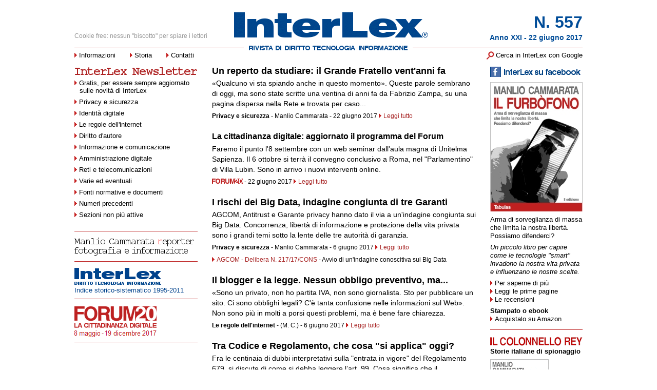

--- FILE ---
content_type: text/html
request_url: http://interlex.it/2storico/557-170622.html
body_size: 40695
content:
<html>

<head>
<meta http-equiv="Content-Type" content="text/html; charset=windows-1252">
<meta name="GENERATOR" content="Microsoft FrontPage 4.0">
<meta name="ProgId" content="FrontPage.Editor.Document">
<title>InterLex - Rivista di diritto tecnologia informazione</title>
<link rel="stylesheet" type="text/css" href="../stili6.css">
</head>

<body topmargin="24">

<div align="center">
  <center>
  <table border="0" cellpadding="0" cellspacing="0" width="990">
    <tr>
      <td width="100%" align="center">

        <div align="center">
          <table border="0" cellpadding="0" cellspacing="0" width="990">
            <tr>
              <td align="center">

        <div align="center">
          <table border="0" cellpadding="0" cellspacing="0" width="990">
            <tr>
              <td width="301" valign="bottom" class="documento">
                <p class="piccolo"><font color="#969696">Cookie free:
                      nessun &quot;biscotto&quot; per spiare i lettori<br>
                <img border="0" src="../2img/bianco6.gif" width="10" height="6"></font></td>
              <td width="388" valign="bottom" align="center"><a
                href="http://www.interlex.it"><img border="0" src="../2img/interlex388b.gif" alt="InterLex - RIVISTA DI DIRITTO TECNOLOLOGIA INFORMAZIONE" width="388" height="59"></a></td>
              <td width="301" valign="bottom" align="right">
                <div align="right">
                  <table border="0" cellpadding="0" cellspacing="0" width="100%" height="59">
                    <tr>
                      <td width="100%" align="right" class="documento" valign="bottom">
                            <p class="tit0"><font color="#004C98">N. 557</font></td>
                    </tr>
                    <tr>
                      <td width="100%" class="documento" align="right"
                      valign="bottom"><b><font color="#004C98">Anno XXI - 22 giugno 2017</font></b></td>
                    </tr>
                  </table>
                </div>
              </td>
            </tr>
          </table>
        </div>
              </td>
            </tr>
            <tr>
              <td height="6"></td>
            </tr>
            <tr>
              <td align="center">
                <div align="center">
                  <table border="0" cellpadding="0" cellspacing="0" width="990">
                    <tr>
                      <td width="340" valign="top">
                        <div align="center">
                          <table border="0" cellpadding="0" cellspacing="0"
                          width="100%">
                            <tr>
                              <td width="100%" valign="bottom" height="5"><img border="0" src="../2img/filorossoscuro.gif" width="330"
                        height="1">
                              </td>
                            </tr>
                            <tr>
                              <td width="100%" height="28" valign="middle"
                              class="colonna"><img border="0" src="../2img/frr.gif" width="9" height="9"><a
                                href="../info.html">Informazioni</a>&nbsp;&nbsp;&nbsp;&nbsp;&nbsp;&nbsp;
                                <img border="0" src="../2img/frr.gif" width="9" height="9"><a
                                href="../varie-eventuali/storia.html">Storia</a>&nbsp;&nbsp;&nbsp;&nbsp;&nbsp;&nbsp;
                                <img border="0" src="../2img/frr.gif" width="9" height="9"><a
                                href="../contatti.html">Contatti</a></td>
                            </tr>
                          </table>
                        </div>
                      </td>
                      <td width="309" align="center" valign="top">
                        <div align="center">
                          <table border="0" cellpadding="0" cellspacing="0"
                          width="100%">
                            <tr>
                              <td width="100%" height="9"><img border="0"
                                src="../2img/rivista2.gif" width="309" height="9"></td>
                            </tr>
                            <tr>
                              <td width="100%"></td>
                            </tr>
                          </table>
                        </div>
                      </td>
                      <td align="right" width="341">
                        <div align="right">
                          <table border="0" cellpadding="0" cellspacing="0"
                          width="100%">
                            <tr>
                              <td width="100%" align="right" valign="bottom"
                              height="5"><img border="0" src="../2img/filorossoscuro.gif" width="331"
                        height="1">
                              </td>
                            </tr>
                            <tr>
                              <td width="100%" align="right" valign="middle"
                              height="24" class="colonna">
                            <table border="0" cellpadding="0" cellspacing="0"
                            width="301" height="24">
                              <tr>
                                <td align="right" width="129" height="28"><a
                                  href="../cerca.html"><img
                              border="0" src="../2img/lente4.gif" width="16" height="16"></a></td>
                                <td align="right" width="172" class="documento">
                                  <p><a href="../cerca.html">Cerca in InterLex con Google</a></td>
                              </tr>
                            </table>
                              </td>
                            </tr>
                          </table>
                        </div>
                      </td>
                    </tr>
                  </table>
                </div>
              </td>
            </tr>
            <tr>
              <td height="4"></td>
            </tr>
          </table>
        </div>

      </td>
    </tr>
    <tr>
      <td valign="top" align="right">
        <div align="right">
          <table border="0" cellpadding="0" cellspacing="0" width="990">
            <tr>
              <td width="240" height="100" valign="top">

              <!--webbot bot="Include" U-Include="../sommario240.htm" TAG="BODY" startspan
              -->

                                <div align="left">
                                  <table border="0" cellpadding="0"
                                  cellspacing="0" width="240" class="sommario">
                                    <tr>
                                      <td height="5">

                                      </td>
                                    </tr>
                                    <tr>
                                      <td class="sommario" valign="top">

<a href="../newsletter.html"><img border="0" src="../2img/interlexnews3.gif" alt="InterLex Newsletter" width="240" height="17"></a>

                                      </td>
                                    </tr>
                                    <tr>
                                      <td class="sommario" height="36" valign="bottom">

<a href="../newsletter.html"><img border="0" src="../2img/frr.gif" width="9" height="9">Gratis,
per essere sempre aggiornato<br>

                                      <img border="0" src="../2img/bianco.gif"
                                      width="10" height="6">sulle novità di
InterLex</a>

                                      </td>
                                    </tr>
                                    <tr>
                                      <td class="sommario" height="4" valign="top">

                                      </td>
                                    </tr>
                                    <tr>
                                      <td class="sommario" height="22">

<a href="../newsletter.html"><img border="0" src="../2img/frr.gif" width="9" height="9"></a><a
href="../privacyesicurezza/indice.html">Privacy e
sicurezza</a></td>
                                    </tr>
                                    <tr>
                                      <td class="sommario" height="22">

<a href="../newsletter.html"><img border="0" src="../2img/frr.gif" width="9" height="9"></a><a
href="../identitadigitale/indice.html">Identità digitale</a></td>
                                    </tr>
                                    <tr>
                                      <td class="sommario" height="22">

<a href="../newsletter.html"><img border="0" src="../2img/frr.gif" width="9" height="9"></a><a
href="../2regole/indice.html">Le regole dell'internet</a></td>
                                    </tr>
                                    <tr>
                                      <td class="sommario" height="22">

<a href="../newsletter.html"><img border="0" src="../2img/frr.gif" width="9" height="9"></a><a
href="../copyright/indice.html">Diritto d'autore</a></td>
                                    </tr>
                                    <tr>
                                      <td class="sommario" height="22">

<a href="../newsletter.html"><img border="0" src="../2img/frr.gif" width="9" height="9"></a><a
href="../sistema/indice.html">Informazione e comunicazione</a></td>
                                    </tr>
                                    <tr>
                                      <td class="sommario" height="22">

<a href="../newsletter.html"><img border="0" src="../2img/frr.gif" width="9" height="9"></a><a href="../pa/indice.html">Amministrazione
digitale</a></td>
                                    </tr>
                                    <tr>
                                      <td class="sommario" height="22">

<a href="../newsletter.html"><img border="0" src="../2img/frr.gif" width="9" height="9"></a><a href="../tlc/indice.htm">Reti e telecomunicazioni</a></td>
                                    </tr>
                                    <tr>
                                      <td class="sommario" height="22">

<a href="../newsletter.html"><img border="0" src="../2img/frr.gif" width="9" height="9"></a><a
href="../varie-eventuali/indice.html">Varie ed eventuali</a></td>
                                    </tr>
                                    <tr>
                                      <td class="sommario" height="22">

<a href="../newsletter.html"><img border="0" src="../2img/frr.gif" width="9" height="9"></a><a
href="../2testi/indice.html">Fonti normative e documenti</a></td>
                                    </tr>
                                    <tr>
                                      <td class="sommario" height="22">

<a href="../newsletter.html"><img border="0" src="../2img/frr.gif" width="9" height="9"></a><a
href="2017.html">Numeri precedenti</a></td>
                                    </tr>
                                    <tr>
                                      <td class="sommario" height="22">

<a href="../newsletter.html"><img border="0" src="../2img/frr.gif" width="9" height="9"></a><a
href="../memoria/archivio.htm">Sezioni non più attive</a></td>
                                    </tr>
                                    <tr>
                                      <td valign="middle" height="14" align="right"></td>
                                    </tr>
                                    <tr>
                                      </tr>
                                    <tr>
                                      <td valign="middle" class="sommario">

                                      <table border="0" cellpadding="0"
                                      cellspacing="0" width="240">
                                        <tr>
                                          <td width="240" valign="top"
                                          height="6" class="documento">
                                          </td>
                                        </tr>
                                        <tr>
                                          <td width="240" valign="top"
                                          height="8" class="documento">
                                            <img
                              border="0" src="../2img/filorossoscuro.gif"
                              width="100%" height="1">
                                          </td>
                                        </tr>
                                        <tr>
                                          <td width="240" valign="bottom"
                                          height="40" class="documento">
                                            <a
                                            href="https://www.mcreporter.info"><img
                                            border="0"
                                            src="../2img/mcrep-combi240.gif" width="240" height="35"></a>
                                          </td>
                                        </tr>
                                        <tr>
                                          <td width="240" valign="middle"
                                          height="24" class="documento">
                                            <img
                              border="0" src="../2img/filorossoscuro.gif"
                              width="100%" height="1">
                                          </td>
                                        </tr>
                                        <tr>
                                          <td width="240" valign="top" class="documento">
                                            <a href="../storico.html">
                                            <img border="0"
                                            src="../2img/interlex169.gif" width="169" height="33"></a></td>
                                        </tr>
                                        <tr>
                                          <td width="240" valign="bottom" class="sommario" height="18">
                                            <a href="../storico.html"><font
                                            color="#00428C">Indice storico-sistematico
1995-2011</font></a>
                                          </td>
                                        </tr>
                                        <tr>
                                          <td width="240" valign="middle"
                                          height="20" class="documento">
                                            <img
                              border="0" src="../2img/filorossoscuro.gif"
                              width="100%" height="1">
                                          </td>
                                        </tr>
                                        <tr>
                                          <td width="240" valign="bottom" height="46"><a
                                            href="../forum20/indice.html"><img border="0"
                                            src="../2img/forum20-160b.gif" width="160" height="64"></a></td>
                                        </tr>
                                      </table>
                                      </td>
                                    </tr>
                                    <tr>
                                      <td valign="middle" height="20">
                                            <img
                              border="0" src="../2img/filorossoscuro.gif"
                              width="100%" height="1">
                                      </td>
                                    </tr>
                                  </table>
                                </div>

<!--webbot bot="Include" endspan i-checksum="7894"
              -->

              <p>&nbsp;

              </td>
              <td valign="top" align="center" width="570">

<div align="center">
<table border="0" cellspacing="0" width="515" cellpadding="2">
<tr>
<td class="documento" width="100%" valign="top">
<p class="tit1">Un reperto da studiare: il Grande Fratello vent'anni fa</td>
</tr>
<tr>
<td class="documento" width="100%" valign="top">
«Qualcuno vi sta spiando anche in questo momento». Queste parole sembrano di
oggi, ma sono state scritte una ventina di anni fa da Fabrizio Zampa, su una
pagina dispersa nella Rete e trovata per caso...</td>
</tr>
<tr>
<td class="documento" width="100%" valign="top">
<p class="data"><b>Privacy e sicurezza</b> - Manlio Cammarata - 22 giugno 2017 <img border="0"
src="../2img/frr.gif" width="9" height="9"><a href="../privacyesicurezza/f-zampa.html">Leggi
tutto</a></td>
</tr>
<tr>
<td class="documento" width="100%" valign="top">
<img border="0" src="../2img/bianco.gif" width="12" height="12"></td>
</tr>
<tr>
<td class="documento" width="100%" valign="top">
<p class="tit2">La cittadinanza digitale: aggiornato il programma del Forum</td>
</tr>
<tr>
<td class="documento" width="100%" valign="top">
Faremo il punto l'8 settembre con un web seminar dall'aula magna di Unitelma
Sapienza. Il 6 ottobre si terrà il convegno conclusivo a Roma, nel
&quot;Parlamentino&quot; di Villa Lubin. Sono in arrivo i nuovi interventi
online.</td>
</tr>
<tr>
<td class="documento" width="100%" valign="top">
<p class="data"><img border="0" src="../forum20/img/forum20-60.gif" width="60" height="10">  
- 22 giugno 2017 <img border="0"
src="../2img/frr.gif" width="9" height="9"><a href="../forum20/programma.html">Leggi
tutto</a></td>
</tr>
<tr>
<td class="documento" width="100%" valign="top">
<img border="0" src="../2img/bianco.gif" width="12" height="12"></td>
</tr>
<tr>
<td class="documento" width="100%" valign="top">
<p class="tit1">I rischi dei Big Data, indagine congiunta di tre Garanti</td>
</tr>
<tr>
<td class="documento" width="100%" valign="top">
AGCOM, Antitrust e Garante privacy hanno dato il via a un'indagine congiunta sui
Big Data. Concorrenza, libertà di informazione e protezione della vita privata
sono i grandi temi sotto la lente delle tre autorità di garanzia.
</td>
</tr>
<tr>
<td class="documento" width="100%" valign="top">
<p class="data"><b>Privacy e sicurezza</b>  - Manlio Cammarata - 6 giugno 2017 <img border="0"
src="../2img/frr.gif" width="9" height="9"><a
href="../privacyesicurezza/bigdata4.html">Leggi
tutto</a>
</td>
</tr>
<tr>
<td class="documento" width="100%" valign="top">
<p class="data"><img border="0"
src="../2img/frr.gif" width="9" height="9"><a href="../2testi/autorit/agcom217-17-cons.pdf"
        target="_blank">AGCOM - Delibera N. 217/17/CONS</a> - Avvio di un'indagine conoscitiva sui Big Data</td>
</tr>
<tr>
<td class="documento" width="100%" valign="top">
<img border="0" src="../2img/bianco.gif" width="12" height="12"></td>
</tr>
<tr>
<td class="documento" width="100%" valign="top">
<p class="tit1">Il blogger e la legge. Nessun obbligo preventivo, ma...</td>
</tr>
<tr>
<td class="documento" width="100%" valign="top">
«Sono un privato, non ho partita IVA, non sono giornalista. Sto per pubblicare
un sito. Ci sono obblighi legali? C'è tanta confusione nelle informazioni sul
Web». Non sono più in molti a porsi questi problemi, ma è bene fare chiarezza.</td>
</tr>
<tr>
<td class="documento" width="100%" valign="top">
<p class="data"><b>Le regole dell'internet</b> - (M. C.) - 6 giugno
 2017 <img border="0"
src="../2img/frr.gif" width="9" height="9"><a href="../2regole/obblighi.html">Leggi
tutto</a></td>
</tr>
<tr>
<td class="documento" width="100%" valign="top">
<img border="0" src="../2img/bianco.gif" width="12" height="12"></td>
</tr>
<tr>
<td class="documento" width="100%" valign="top">
<p class="tit1">Tra Codice e Regolamento, che cosa &quot;si applica&quot; oggi?
</td>
</tr>
<tr>
<td class="documento" width="100%" valign="top">
Fra le centinaia di dubbi interpretativi sulla &quot;entrata in
vigore&quot; del Regolamento 679, si discute di come si debba leggere l’art.
99. Cosa significa che il Regolamento è già in vigore, ma è
&quot;applicabile&quot; dal 25 maggio 2018?
</td>
</tr>
<tr>
<td class="documento" width="100%" valign="top">
<p class="data"><b>Privacy e sicurezza</b>  - Paolo Ricchiuto - 25 maggio
 2017 <img border="0"
src="../2img/frr.gif" width="9" height="9"><a
href="../privacyesicurezza/ricchiuto42.html">Leggi tutto</a>
</td>
</tr>
<tr>
<td class="documento" width="100%" valign="top">
<img border="0" src="../2img/bianco.gif" width="12" height="12">
</td>
</tr>
<tr>
<td class="documento" width="100%" valign="top">
<p class="tit1">Regolamento UE 679/216. E' passato un anno, inutilmente
</td>
</tr>
<tr>
<td class="documento" width="100%" valign="top" height="4">
<p>
</td>
</tr>
<tr>
<td class="documento" width="100%" valign="top">
<div align="center">
  <table border="0" cellpadding="0" cellspacing="0" width="515">
    <tr>
      <td width="97" valign="top"><img border="0" src="../2img/bianco.gif" width="12" height="6"><br>
        <img border="0" src="../2img/figure/25maggio2.gif" width="83" height="108"></td>
      <td width="414" valign="top" class="documento">In questo foglietto di
        calendario c'è la data di inizio della &quot;nuova era&quot; della
        protezione dei dati personali, con l'entrata in vigore del regolamento
        UE 2016/679. Ma tutti aspettano il 25 maggio 2018, quando la
        &quot;rivoluzione&quot; dovrà essere finita. Il conto alla rovescia non
        risolve i problemi dei titolari, mentre il Legislatore e il Garante non
        fanno chiarezza sulle regole da applicare.</td>
    </tr>
  </table>
</div>
</td>
</tr>
<tr>
<td class="documento" width="100%" valign="top">
<p class="data"><b>Privacy e sicurezza</b>  - Manlio Cammarata - 25 maggio
2017 <img border="0"
src="../2img/frr.gif" width="9" height="9"><a
href="../privacyesicurezza/25maggio.html">Leggi
tutto</a>
</p>
</td>
</tr>
<tr>
<td class="documento" width="100%" valign="top">
<img border="0" src="../2img/bianco.gif" width="12" height="12">
</td>
</tr>
<tr>
<td class="documento" width="100%" valign="top">
<p class="tit1">Vulnerability by design: WannaCry è solo l'inizio
</td>
</tr>
<tr>
<td class="documento" width="100%" valign="top">
Il 12 maggio 2017, il giorno di WannaCry, segna probabilmente l'inizio di una
nuova &quot;era&quot; delle tecnologie: quella degli attacchi informatici su
vasta scala, favoriti dall'insicurezza intrinseca dei sistemi tecnologici.
</td>
</tr>
<tr>
<td class="documento" width="100%" valign="top">
<p class="data"><b>Privacy e sicurezza</b> - Manlio Cammarata - 17 maggio 2017 <img border="0"
src="../2img/frr.gif" width="9" height="9"><a
href="../privacyesicurezza/vulnerability.html">Leggi
tutto</a></p>
</td>
</tr>
<tr>
<td class="documento" width="100%" valign="top">
<img border="0" src="../2img/bianco.gif" width="12" height="12">
</td>
</tr>
<tr>
<td class="documento" width="100%" valign="top">
<p class="tit1">Bitcoin, la moneta virtuale per transazioni reali<o:p>
</o:p>
<o:p>
&nbsp;
</td>
</tr>
<tr>
<td class="documento" width="100%" valign="top">
Un attacco cibernetico di portata mondiale. Gli hacker hanno attaccato
centinaia di migliaia di computer e ne hanno cifrato i contenuti. Si deve pagare
un riscatto in Bitcoin per riavere i propri dati. Ma che cosa sono i Bitcoin?
</td>
</tr>
<tr>
<td class="documento" width="100%" valign="top">
<p class="data"><b>Privacy e sicurezza</b>  - M. Ceria - M. Sala - 17 maggio
2017 <img border="0"
src="../2img/frr.gif" width="9" height="9"><a
href="../privacyesicurezza/ceria-sala1.html">Leggi
tutto</a>
</td>
</tr>
<tr>
<td class="documento" width="100%" valign="middle" height="28">
<img border="0" src="../2img/filorossoscuro.gif" width="100%"
                        height="1">
</td>
</tr>
<tr>
<td class="documento" width="100%" valign="top">
<a href="../forum20/indice.html"><img border="0" src="../forum20/img/forum20-h18.gif"
alt="FORUM20 LA CITTADINANZA DIGITALE" width="101" height="18"></a>
</td>
</tr>
<tr>
<td class="documento" width="100%" valign="top" height="10">
</td>
</tr>
<tr>
<td class="documento" width="100%" valign="top">
<p class="tit2">La lezione di WannaCry: gestire le retrovie per vincere la guerra
</td>
</tr>
<tr>
<td class="documento" width="100%" valign="top">
<p class="data"><img border="0" src="../forum20/img/forum20-60.gif" width="60" height="10">  - Andrea Gelpi -
 17 maggio 2017 <img border="0"
src="../2img/frr.gif" width="9" height="9"><a href="../forum20/7-gelpi.html">Leggi
tutto</a></td>
</tr>
<tr>
<td width="100%" valign="top" height="8">
</td>
</tr>
<tr>
<td class="documento" width="100%" valign="top">
<p class="tit2">Tra la persona e l'algoritmo: l'internet vent'anni dopo
</td>
</tr>
<tr>
<td class="documento" width="100%" valign="middle" align="center">
<div align="center">
  <table border="0" cellpadding="0" cellspacing="0" width="515" height="302">
    <tr>
      <td width="247" valign="bottom" height="6">
      </td>
      <td width="268" class="documento" valign="top"></td>
    </tr>
    <tr>
      <td width="238" valign="top">
<img border="0" src="../2img/bianco.gif" width="12" height="8"><br>
<img border="0" src="../forum20/img/gu080597.gif" width="226" height="305">
      </td>
      <td width="277" class="documento" valign="top">L'8 maggio 1997 entrava in
        vigore la legge 675/96 &quot;Tutela delle persone e di altri soggetti
        rispetto al trattamento dei dati personali&quot;. Legge attesa, molto
        discussa durante i passaggi parlamentari, ma che ha segnato nel bene e
        nel male gli inizi della diffusione dell'internet nel nostro Paese, con
        le prime riflessioni sul rapporto tra attività in Rete e vita privata.<br>
        Il 1997 fu un anno-chiave per il diritto delle tecnologie
        dell'informazione e
        l'informatica giuridica: oltre alla legge sulla privacy, furono varate
        le&nbsp; norme fondamentali sulla firma digitale e fu istituita l'Autorità per le
        garanzie nelle comunicazioni.<br>
 <span class="data"><img border="0" src="../forum20/img/forum20-60.gif" width="60" height="10">&nbsp;
- 8 maggio 2017 <img border="0"
src="../2img/frr.gif" width="9" height="9"><a
        href="../forum20/intro.html">Leggi
tutto</a></span></td>
    </tr>
  </table>
</div>
</td>
</tr>
<tr>
<td class="documento" width="100%" valign="middle" height="10">
</td>
</tr>
<tr>
<td class="documento" width="100%" valign="top" height="28">
<p class="tit2">Giovanni Buttarelli: la privacy dei prossimi vent'anni</td>
</tr>
<tr>
<td class="data" width="100%" valign="top">
<div align="center">
  <table border="0" cellpadding="0" cellspacing="0" width="515">
    <tr>
      <td valign="top" width="423" class="documento">
        <div align="center">
          <table border="0" cellpadding="0" cellspacing="0" width="100%">
            <tr>
              <td width="100%" class="documento">In Italia ha curato l'iter
                parlamentare della legge 675/96 e poi del &quot;Codice privacy&quot;. Ora,
                come super-Garante europeo, ha un ruolo determinante nella formazione della normativa di seconda generazione. Giovanni
                Buttarelli risponde a una serie di domande sull'efficacia del
                Regolamento 679/2016 per la protezione della nostra vita privata,
                nell'era dei Big Data e della profilazione.</td>
            </tr>
            <tr>
              <td width="100%" class="documento" valign="bottom" height="20">
                <p class="data"><b><img border="0" src="../forum20/img/forum20-60.gif" width="60" height="10"></b> 
                - Intervista di Manlio Cammarata - 8 maggio 2017 <img border="0"
src="../2img/frr.gif" width="9" height="9"><a href="../forum20/buttarelli_interv.html">Leggi
tutto</a></p>
              </td>
            </tr>
          </table>
        </div>
      </td>
      <td valign="top" align="right" width="92"><img border="0"
        src="../2img/bianco6.gif" width="10" height="6"><br>
        <img border="0" src="../forum20/img/buttarelli.gif" width="86" height="117"></td>
    </tr>
  </table>
</div>
</td>
</tr>
<tr>
<td class="documento" width="100%" valign="top" height="6">
</td>
</tr>
<tr>
<td class="documento" width="100%" valign="top">
<p class="tit2">Protezione dei dati personali nelle burocrazie pubbliche
digitali: diario breve di un processo culturale &quot;ancora&quot; tutto da
formare&nbsp;
</td>
</tr>
<tr>
<td class="documento" width="100%" valign="top">
<p class="data">
<img border="0" src="../forum20/img/forum20-60.gif" width="60" height="10">  - Donato A.
Limone - 8 maggio 2017 <img border="0"
src="../2img/frr.gif" width="9" height="9"><a href="../forum20/1-limone.html">Leggi
tutto</a></p>
</td>
</tr>
<tr>
<td class="documento" width="100%" valign="top">
<img border="0" src="../2img/bianco.gif" width="12" height="8">
</td>
</tr>
<tr>
<td class="documento" width="100%" valign="top">
<p class="tit2">L'archivista dà efficacia alla perfezione (giuridica)
</td>
</tr>
<tr>
<td class="documento" width="100%" valign="top">
<p class="data">
<img border="0" src="../forum20/img/forum20-60.gif" width="60" height="10">  - Gianni Penzo Doria - 8
maggio 2017 <img border="0"
src="../2img/frr.gif" width="9" height="9"><a href="../forum20/2-penzodoria.html">Leggi
tutto</a></p>
</td>
</tr>
<tr>
<td class="documento" width="100%" valign="top">
<img border="0" src="../2img/bianco.gif" width="12" height="8">
</td>
</tr>
<tr>
<td class="documento" width="100%" valign="top">
<p class="tit2">Vent’anni dopo. La protezione dei dati personali tra nuove
norme e nuove tecnologie. Data Protection e Blockchain
</td>
</tr>
<tr>
<td class="documento" width="100%" valign="top">
<p class="data"><img border="0" src="../forum20/img/forum20-60.gif" width="60" height="10">   - Marco Maglio - 8
maggio 2017 <img border="0"
src="../2img/frr.gif" width="9" height="9"><a href="../forum20/3-maglio.html">Leggi
tutto</a>
</td>
</tr>
<tr>
<td class="documento" width="100%" valign="top">
<img border="0" src="../2img/bianco.gif" width="12" height="8">
</td>
</tr>
<tr>
<td class="documento" width="100%" valign="top">
<p class="tit2">L’intermediazione del lavoro tra regole privacy e Legge Biagi:
il complesso mestiere di chi pubblica annunci di lavoro<o:p>
</o:p>
</td>
</tr>
<tr>
<td class="data" width="100%" valign="top">
<img border="0" src="../forum20/img/forum20-60.gif" width="60" height="10">  - Eugenio Prosperetti - 8
maggio 2017 <img border="0"
src="../2img/frr.gif" width="9" height="9"><a href="../forum20/4-prosperetti.html">Leggi
tutto</a>
</td>
</tr>
<tr>
<td class="documento" width="100%" valign="top">
<img border="0" src="../2img/bianco.gif" width="12" height="8">
</td>
</tr>
<tr>
<td class="documento" width="100%" valign="top">
<p class="tit2">1997-2017: la privacy retrocessa in serie B
</td>
</tr>
<tr>
<td class="documento" width="100%" valign="top">
<p class="data"><img border="0" src="../forum20/img/forum20-60.gif" width="60" height="10">  - Claudio Manganelli - 8
maggio 2017 <img border="0"
src="../2img/frr.gif" width="9" height="9"><a href="../forum20/5-manganelli.html">Leggi
tutto</a></p>
</td>
</tr>
<tr>
<td class="documento" width="100%" valign="top">
<img border="0" src="../2img/bianco.gif" width="12" height="8">
</td>
</tr>
<tr>
<td class="documento" width="100%" valign="top">
<p class="tit2">I troppi problemi di email, PEC e processo civile telematico
</td>
</tr>
<tr>
<td class="documento" width="100%" valign="top">
<p class="data">
<img border="0" src="../forum20/img/forum20-60.gif" width="60" height="10">  - Luca
Maria De Grazia - 8
maggio 2017 <img border="0"
src="../2img/frr.gif" width="9" height="9"><a href="../forum20/6-degrazia.html">Leggi
tutto</a></p>
</td>
</tr>
<tr>
<td class="documento" width="100%" valign="top">
<img border="0" src="../2img/bianco.gif" width="12" height="8">
</td>
</tr>
<tr>
<td class="documento" width="100%" valign="top">
<p class="tit2">Gli interventi nei Forum del 1995, 1996, 1997 e 2005
</td>
</tr>
<tr>
<td class="documento" width="100%" valign="top">
Più di cento interventi - in molti casi brevi saggi - che ricostruiscono i
primi dieci
anni del diritto delle tecnologie in Italia. Per capire da dove siamo partiti e
per contare i tanti problemi che non hanno ancora trovato una soluzione.
</td>
</tr>
<tr>
<td class="documento" width="100%" valign="top">
<p class="data">
<img border="0" src="../forum20/img/forum20-60.gif" width="60" height="10">   - 28 aprile 2017 <img border="0"
src="../2img/frr.gif" width="9" height="9"><a href="../forum20/interventi95-17.html">L'indice generale</a>
</p>
</td>
</tr>
<tr>
<td class="documento" width="100%" valign="top">
<img border="0" src="../2img/bianco.gif" width="12" height="8">
</td>
</tr>
<tr>
<td class="documento" width="100%" valign="top">
<p class="tit2">La cittadinanza digitale: discutiamone in un nuovo Forum
</td>
</tr>
<tr>
<td class="documento" width="100%" valign="top">
Tra pochi giorni, l'8 maggio, questa rivista compirà vent'anni. La data del
primo numero non fu scelta a caso: il giorno dell'entrata in vigore della legge
sulla protezione dei dati personali, primo atto della nascente
&quot;cittadinanza digitale&quot;.
</td>
</tr>
<tr>
<td class="documento" width="100%" valign="top">
<p class="data">
<img border="0" src="../forum20/img/forum20-60.gif" width="60" height="10">  - Manlio Cammarata - 19 aprile
2017 <img border="0"
src="../2img/frr.gif" width="9" height="9"><a href="../forum20/forum20-1.html">Leggi
tutto</a>
</p>
</td>
</tr>
</table>
</div>
              </td>
              <td width="180" valign="top" align="right">

              <!--webbot bot="Include" U-Include="../2colonnadx176.htm"
              TAG="BODY" startspan -->

                            <div align="right">
                              <table border="0" cellpadding="0" cellspacing="0"
                              width="180" class="colonna">
                                <tr>
                                  <td valign="top" height="4"></td>
                                </tr>
                                <tr>
                                  <td class="colonna" valign="top" height="10">
                                  <a
                                  href="https://www.facebook.com/interlex.it/"
                                  target="_blank">
                                  <img border="0" src="../2img/facebook2.gif" alt="InterLex su Facebook" width="176" height="20">
                                  </a></td>
                                </tr>
                                <tr>
                                  <td class="colonna" valign="top" height="10"></td>
                                </tr>
                                <tr>
                                  <td class="colonna" valign="top" height="260"><img
                                    border="0" src="../2img/furbof180.jpg" width="180" height="252"></td>
                                </tr>
                                <tr>
                                  <td class="colonna" valign="top" height="54">
                              Arma di sorveglianza di massa che limita la nostra
                              libertà. Possiamo difenderci?</td>
                                </tr>
                                <tr>
                                  <td class="colonna" valign="top" height="70">
                              <i>
                              Un piccolo libro per capire come le tecnologie
                              &quot;smart&quot; invadono la nostra vita privata
                              e influenzano le nostre scelte.</i></td>
                                </tr>
                                <tr>
                                  <td class="colonna" valign="top" height="54">
 <img border="0"
                              src="../2img/frr.gif" width="9" height="9"><a
 href="https://mcreporter.info/libri/2furbofono.html" target="_blank">Per saperne di più<br>
 </a><img border="0"
                              src="../2img/frr.gif" width="9" height="9"><a
 href="https://mcreporter.info/libri/2furb_prime.html" target="_blank">Leggi le
                              prime pagine</a><br>
 <img border="0"
                              src="../2img/frr.gif" width="9" height="9"><a
 href="https://mcreporter.info/libri/2furb_recensioni.html" target="_blank">Le
                              recensioni</a></td>
                                </tr>
                                <tr>
                                  <td class="colonna" valign="top"><b>Stampato o
                                    ebook<br>
                                    </b>
 <img border="0"
                              src="../2img/frr.gif" width="9" height="9"><a
                                    href="https://www.amazon.it/s?k=il+furbofono&__mk_it_IT=%C3%85M%C3%85%C5%BD%C3%95%C3%91&ref=nb_sb_noss_1"
                                    target="_blank">Acquistalo
                                    su Amazon</a></td>
                                </tr>
                                <tr>
                                  <td class="colonna" valign="middle" height="26">
 <img border="0" src="../2img/filorossoscuro.gif" width="100%" height="1"></td>
                                </tr>
                                <tr>
                                  <td class="colonna" valign="middle">
 <img border="0" src="../mcr/img/IlColRey.gif" width="180" height="18"></td>
                                </tr>
                                <tr>
                                  <td class="colonna" valign="middle" height="22">
 <b>
 Storie italiane di spionaggio</b></td>
                                </tr>
                                <tr>
                                  <td class="colonna" valign="middle" height="4">
                                  </td>
                                </tr>
                                <tr>
                                  <td class="colonna" valign="bottom" height="4"><a
                                    href="https://www.mcreporter.info/libri/1rey.html"
                                    target="_blank"><img border="0"
                                    src="../mcr/img/123Rey180.gif"
                                    alt="IL COLONNELLO REY" width="180" height="319"></a></td>
                                </tr>
                                <tr>
                                  <td class="colonna" valign="top" height="12"></td>
                                </tr>

                                <tr>
                                  <td class="colonna" valign="top" bgcolor="#00428C"><a
 href="https://www.facebook.com/colonnellorey?ref=hl" target="_blank"><font
                                    color="#FFFFFF">Il colonnello Rey su Facebook</font></a></td>
                                </tr>

                              </table>
                            </div>

<!--webbot bot="Include" endspan i-checksum="46114" -->

              <p>&nbsp;

              </td>
            </tr>
          </table>
        </div>
      </td>
    </tr>
    <tr>
      <td>
        <!--webbot bot="Include" U-Include="../PIEDE.html" TAG="BODY" startspan -->

        <div align="center">
          <table border="0" cellpadding="0" cellspacing="0" width="990">
            <tr>
              <td height="18"></td>
            </tr>
            <tr>
              <td height="22" class="documento">
                <p class="piccolo">Pubblicazione iscritta nel registro della
  stampa del Tribunale di Roma con il n. <a
href="../testi/or061197.htm">585/97</a>  - Direttore responsabile Manlio Cammarata
                - P. IVA 13001341000</p>
              </td>
            </tr>
            <tr>
              <td align="right">

                        <img border="0" src="../2img/filorossoscuro.gif"
                        width="100%" height="1">

              </td>
            </tr>
            <tr>
              <td class="documento" align="left" valign="bottom" height="18">

                                <p class="small">
                &copy; Manlio Cammarata/InterLex 2017 -&nbsp; <img border="0" src="../2img/frs.gif" width="7" height="7"><a
                href="../info.html#copyright">Informazioni sul copyright</a></p>

              </td>
            </tr>
          </table>
        </div>

<!--webbot bot="Include" endspan i-checksum="39807" -->

      </td>
    </tr>
  </table>
  </center>
</div>

</body>

</html>


--- FILE ---
content_type: text/css
request_url: http://interlex.it/stili6.css
body_size: 9045
content:
/*----------STILE - CONDIVIS0-----------*/TD { font-family: Arial, sans-serif; font-size: 14px;}/* STILE DOCUMENTO */TD.documento { font-family: Arial, sans-serif; font-size: 14px; line-height: 20px; }TD.documento P { font-family: Arial, sans-serif; font-size: 14px; line-height: 20px; }TD.documento A { color: #A62020; text-decoration: none; }TD.documento A:link { color : #A62020; text-decoration: none; }TD.documento A:visited { color :#931C1C; text-decoration: none; }TD.documento A:active { color: #A62020; text-decoration: underline; }TD.documento A:hover { color: #FF0000; text-decoration: underline; }TD.documento .tit0 { font-family: Arial, sans-serif; font-size: 32px; color: #000000; font-weight: bold; }TD.documento .tit0col { font-family: Arial, sans-serif; font-size: 20px; color: #BD2121; font-weight: bold; }TD.documento .tit1 { font-family: Arial, sans-serif; font-size: 18px; color: #000000; font-weight: bold; }TD.documento .tit1col { font-family: Arial, sans-serif; font-size: 18px; color: #BD2121; font-weight: bold;  }TD.documento .tit2 { font-family: Arial, sans-serif; font-size: 16px; color: #000000; font-weight: bold  }TD.documento .tit2col { font-family: Arial, sans-serif; font-size: 16px; color: #BD2121; font-weight: bold; }TD.documento .tit3 { font-family: Arial, sans-serif; font-size: 15px; color: #000000; font-weight: bold; }TD.documento .tit3col { font-family: Arial, sans-serif; font-size: 15px; color: #BD2121; font-weight: bold; }TD.documento .tit4 { font-family: Arial, sans-serif; font-size: 14px; color: #000000; font-weight: bold; }TD.documento .tit4col { font-family: Arial, sans-serif; font-size: 14px; color: #BD2121; font-weight: bold; }TD.documento .tit5 { font-family: Arial, sans-serif; font-size: 15px; color: #000000; font-weight: bold; }TD.documento .tit5col { font-family: Arial, sans-serif; font-size: 15px; color: #BD2121; font-weight: bold; }TD.documento .titolino { font-family: Arial, sans-serif; font-size: 14px; color: #000000; font-weight: bold; }TD.documento .grande { font-family: Arial, sans-serif; font-size: 16px; color: #000000; }TD.documento .medio { font-family: Arial, sans-serif; font-size: 15px; }TD.documento .piccolo { font-family: Arial, sans-serif; font-size: 12px; line-height: 14px; }TD.documento .testo13 { font-family: Arial, sans-serif; font-size: 13px; line height: 13px; }TD.documento .numero { font-family: Arial, sans-serif; font-size: 14px; color: #A62020 ; font-weight: bold}TD.documento .small { font-family: Arial, sans-serif; font-size: 11px; line-height: 13px; color: #000000; }TD.documento .data { font-family: Arial, sans-serif; font-size: 12px; color: #000000; }/*STILE INDICE*/TD.indice { font-family: Arial, sans-serif; font-size: 13px; line-height: 16px; }TD.indice P { font-family: Arial, sans-serif; font-size: 13px; line-height: 16px; }TD.indice A { color: #A62020; text-decoration: none; }TD.indice A:link { color: #A62020; text-decoration: none; }TD.indice A:visited { color: #931C1C; text-decoration: none; }TD.indice A:active { color: #FF0000; text-decoration: none; }TD.indice A:hover { color: #FF0000; text-decoration: underline; }TD.indice .tit3 { font-family: Arial, sans-serif; font-size: 15px; font-weight: bold }/*STILE DATA*/TD.data { font-family: Arial, sans-serif; font-size: 13px; }TD.data P { font-family: Arial, sans-serif; font-size: 13px; }TD.data A { color: #A62020 font-size: 13px; text-decoration: none; }TD.data A:link { color: #A62020; font-size: 13px; text-decoration: none; }TD.data A:visited { color: #931C1C; font-size: 13px; text-decoration: none; }TD.data A:hover { color: #FF0000; font-size: 13px; text-decoration: underline; }TD.data A:active { color: #D90000; font-size: 13px; text-decoration: none; }/*STILE INDICE2*/TD.indice2 { font-family: Arial, sans-serif; font-size: 12px; }TD.indice2 P { font-family: Arial, sans-serif; font-size: 12px; }TD.indice2 A { color: #000000; text-decoration: underline; }TD.indice2 A:link { color : #000000; text-decoration: underline; }TD.indice2 A:visited { color : #000000; text-decoration: underline; }TD.indice2 A:active { color: FF0000; text-decoration: underline; }TD.indice2 A:hover { color: #FF0000; text-decoration: underline; }/*STILE COLONNA*//* Stile colonna */TD.colonna { font-family: Arial, sans-serif; font-size: 13px; color: #000000; line-height: 16px; }TD.colonna P { font-family: Arial, sans-serif; font-size: 13px;color: #000000; line-height: 16px; }TD.colonna A { color: #000000; font-size: 12px; line-height: 16px; text-decoration: none; }TD.colonna A:link { color: #000000; font-size: 13px; line-height: 16px; text-decoration: none; }TD.colonna A:visited { color: #000000; font-size: 13px; line-height: 16px; text-decoration: none; }TD.colonna A:active { color: #A62020; font-size: 13px; line-height: 16px; text-decoration: underline; }TD.colonna A:hover { color: #FF0000; font-size: 13px; line-height: 16px; text-decoration: underline; }TD.colonna .tit3col { font-family: Arial, sans-serif; font-size: 15px; color: #A62020; font-weight: bold; }TD.colonna .tit6 { font-family: Arial, sans-serif; font-size: 17px; color: #000000; font-weight: bold; }TD.colonna .tit6col { font-family: Arial, sans-serif; font-size: 17px; color: #A62020; font-weight: bold; }TD.colonna .tit7 { font-family: Arial, sans-serif; font-size: 16px; color: #000000; font-weight: bold; }TD.colonna .tit7col { font-family: Arial, sans-serif; font-size: 16px; color: #A62020; font-weight: bold; }TD.colonna .tit8 { font-family: Arial, sans-serif; font-size: 13px; color: #000000; font-weight: bold; }TD.colonna .tit8col { font-family: Arial, sans-serif; font-size: 12px; color: #A62020; font-weight: bold; }TD.colonna .piccolo { font-family: Arial, sans-serif; font-size: 11px; }TD.colonna .titlib { font-family: Arial, sans-serif; font-size: 14px; color: #000000; font-weight: bold; }/*STILE SOMMARIO*//* Stile sommario */TD.sommario { font-family: Arial, sans-serif; font-size: 13px; color: #000000; }TD.sommario P { font-family: Arial, sans-serif; font-size: 13px; color: #000000; }TD.sommario .numero2 { font-family: Arial, sans-serif; font-size: 13px; color: #A62020; }TD.sommario A { color: #000000; text-decoration: none; }TD.sommario A:link { color : #000000; text-decoration: none; }TD.sommario A:visited { color : #000000; text-decoration: none; }TD.sommario A:active { color : #A62020; text-decoration: none; }TD.sommario A:hover { color : #FF0000; text-decoration: underline; }TD.sommario .tit9 { font-family: Arial, sans-serif; font-size: 18px; color: #000000; font-weight: bold; }TD.sommario .tit9col { font-family: Arial, sans-serif; font-size: 18px; color: #A62020; font-weight: bold; }TD.sommario .tit10 { font-family: Arial, sans-serif; font-size: 15px; color: #000000; font-weight: bold; }TD.sommario .tit10col { font-family: Arial, sans-serif; font-size: 15px; color: #A62020; font-weight: bold; }TD.sommario .medium {color: #000000 font-family: Arial, sans-serif; font-size: 14px; }TD.sommario .t11b { font-family: Arial, sans-serif; font-size: 12px; }/*STILE TESTOLEGGE*//* Stile testolegge */TD.testolegge { font-family: Arial, sans-serif; font-size: 13px; color: #000000; }TD.testolegge P { font-family: Arial, sans-serif; font-size: 13px; color: #000000; }TD.testolegge .numero2 { font-family: Arial, sans-serif; font-size: 13px; color: #A62020; }TD.testolegge A { color: #A62020; text-decoration: underline; }TD.testolegge A:link { color : #A62020; text-decoration: underline; }TD.testolegge A:visited { color : #505050; text-decoration: underline; }TD.testolegge A:active { color : #A62020; text-decoration: underline; }TD.testolegge A:hover { color : #FF0000; text-decoration: underline; }TD.testolegge .tit3 { font-family: Arial, sans-serif; font-size: 14px; color: #000000; font-weight: bold; }TD.testolegge .tit9col { font-family: Arial, sans-serif; font-size: 18px; color: #A62020; font-weight: bold; }TD.testolegge .tit4 { font-family: Arial, sans-serif; font-size: 13px; color: #000000; font-weight: bold; }TD.testolegge .tit10col { font-family: Arial, sans-serif; font-size: 15px; color: #A62020; font-weight: bold; }TD.testolegge .medium {color: #000000 font-family: Arial, sans-serif; font-size: 14px; }TD.testolegge .t11b { font-family: Arial, sans-serif; font-size: 12px; }/*STILE BARRA*//* Stile barra */TD.barra { font-family: Arial, sans-serif; color: #000000; font-size: 11px; }TD.barra P { font-family: Arial, sans-serif; color: #000000;  font-size: 11px; }TD.barra A { font-family: Arial, sans-serif; color: #000000;  font-size: 11px; text-decoration: none; }TD.barra A:link {font-family: Arial, sans-serif; color: #000000;  font-size: 11px; text-decoration: none; }TD.barra A:hover { color: #FF0000; font-size: 11px; text-decoration: underline; }TD.barra A:visited { color: #000000; font-size: 11px; text-decoration: none; }TD.barra A:active { color: #A62020; font-size: 11px; text-decoration: none; }